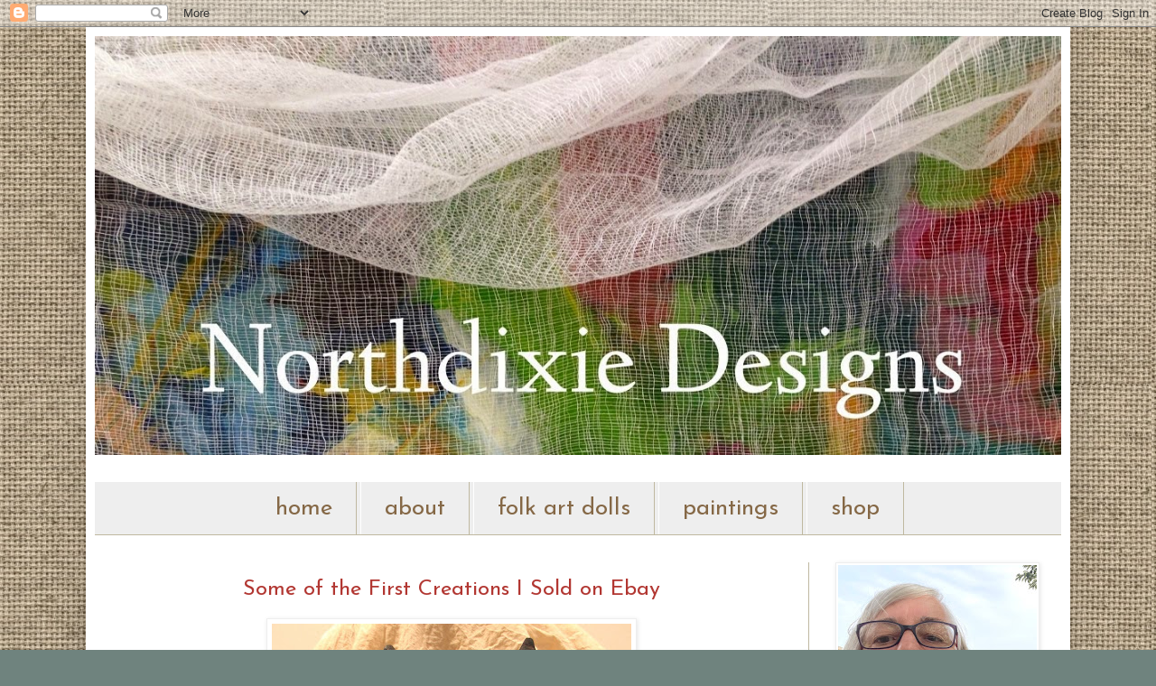

--- FILE ---
content_type: text/html; charset=UTF-8
request_url: https://www.northdixiedesigns.com/2008/05/some-of-first-creations-i-sold-on-ebay.html
body_size: 13652
content:
<!DOCTYPE html>
<html class='v2' dir='ltr' xmlns='http://www.w3.org/1999/xhtml' xmlns:b='http://www.google.com/2005/gml/b' xmlns:data='http://www.google.com/2005/gml/data' xmlns:expr='http://www.google.com/2005/gml/expr'>
<head>
<link href='https://www.blogger.com/static/v1/widgets/335934321-css_bundle_v2.css' rel='stylesheet' type='text/css'/>
<meta content='width=1100' name='viewport'/>
<meta content='text/html; charset=UTF-8' http-equiv='Content-Type'/>
<meta content='blogger' name='generator'/>
<link href='https://www.northdixiedesigns.com/favicon.ico' rel='icon' type='image/x-icon'/>
<link href='https://www.northdixiedesigns.com/2008/05/some-of-first-creations-i-sold-on-ebay.html' rel='canonical'/>
<link rel="alternate" type="application/atom+xml" title="Northdixie Designs - Atom" href="https://www.northdixiedesigns.com/feeds/posts/default" />
<link rel="alternate" type="application/rss+xml" title="Northdixie Designs - RSS" href="https://www.northdixiedesigns.com/feeds/posts/default?alt=rss" />
<link rel="service.post" type="application/atom+xml" title="Northdixie Designs - Atom" href="https://www.blogger.com/feeds/37220856/posts/default" />

<link rel="alternate" type="application/atom+xml" title="Northdixie Designs - Atom" href="https://www.northdixiedesigns.com/feeds/4511257803152432250/comments/default" />
<!--Can't find substitution for tag [blog.ieCssRetrofitLinks]-->
<link href='https://blogger.googleusercontent.com/img/b/R29vZ2xl/AVvXsEhst0fuVQgD_nvEGyW4g2quJuqZXO9kleMKvWlBCCgW8LPJFvgLOdfdkHO9Rav2Ixpza_9_lppCcTC8aryhVvOTkel98u618FfbAPW0JgAqw3l1JQTguiMEh8Qoqz6mlObUCF-TbA/s640/rabbit+front.jpg' rel='image_src'/>
<meta content='https://www.northdixiedesigns.com/2008/05/some-of-first-creations-i-sold-on-ebay.html' property='og:url'/>
<meta content='Some of the First Creations I Sold on Ebay' property='og:title'/>
<meta content='    ' property='og:description'/>
<meta content='https://blogger.googleusercontent.com/img/b/R29vZ2xl/AVvXsEhst0fuVQgD_nvEGyW4g2quJuqZXO9kleMKvWlBCCgW8LPJFvgLOdfdkHO9Rav2Ixpza_9_lppCcTC8aryhVvOTkel98u618FfbAPW0JgAqw3l1JQTguiMEh8Qoqz6mlObUCF-TbA/w1200-h630-p-k-no-nu/rabbit+front.jpg' property='og:image'/>
<title>Northdixie Designs: Some of the First Creations I Sold on Ebay</title>
<style type='text/css'>@font-face{font-family:'Josefin Sans';font-style:normal;font-weight:400;font-display:swap;src:url(//fonts.gstatic.com/s/josefinsans/v34/Qw3PZQNVED7rKGKxtqIqX5E-AVSJrOCfjY46_DjQbMlhLybpUVzEEaq2.woff2)format('woff2');unicode-range:U+0102-0103,U+0110-0111,U+0128-0129,U+0168-0169,U+01A0-01A1,U+01AF-01B0,U+0300-0301,U+0303-0304,U+0308-0309,U+0323,U+0329,U+1EA0-1EF9,U+20AB;}@font-face{font-family:'Josefin Sans';font-style:normal;font-weight:400;font-display:swap;src:url(//fonts.gstatic.com/s/josefinsans/v34/Qw3PZQNVED7rKGKxtqIqX5E-AVSJrOCfjY46_DjQbMhhLybpUVzEEaq2.woff2)format('woff2');unicode-range:U+0100-02BA,U+02BD-02C5,U+02C7-02CC,U+02CE-02D7,U+02DD-02FF,U+0304,U+0308,U+0329,U+1D00-1DBF,U+1E00-1E9F,U+1EF2-1EFF,U+2020,U+20A0-20AB,U+20AD-20C0,U+2113,U+2C60-2C7F,U+A720-A7FF;}@font-face{font-family:'Josefin Sans';font-style:normal;font-weight:400;font-display:swap;src:url(//fonts.gstatic.com/s/josefinsans/v34/Qw3PZQNVED7rKGKxtqIqX5E-AVSJrOCfjY46_DjQbMZhLybpUVzEEQ.woff2)format('woff2');unicode-range:U+0000-00FF,U+0131,U+0152-0153,U+02BB-02BC,U+02C6,U+02DA,U+02DC,U+0304,U+0308,U+0329,U+2000-206F,U+20AC,U+2122,U+2191,U+2193,U+2212,U+2215,U+FEFF,U+FFFD;}</style>
<style id='page-skin-1' type='text/css'><!--
/*
-----------------------------------------------
Blogger Template Style
Name:     Simple
Designer: Blogger
URL:      www.blogger.com
----------------------------------------------- */
/* Content
----------------------------------------------- */
body {
font: normal normal 15px Georgia, Utopia, 'Palatino Linotype', Palatino, serif;
color: #665846;
background: #6f837e url(//1.bp.blogspot.com/-SzE_Fj5UCvc/V4GOVFkV_JI/AAAAAAAAfPw/OYX90wTfx8kuiIQOdk8D0rgWzAam9hbvQCK4B/s0/linen_fabric_background_06_hd_picture_169824.jpg) repeat scroll top left;
padding: 0 40px 40px 40px;
}
html body .region-inner {
min-width: 0;
max-width: 100%;
width: auto;
}
h2 {
font-size: 22px;
}
a:link {
text-decoration:none;
color: #2e848e;
}
a:visited {
text-decoration:none;
color: #6e6a66;
}
a:hover {
text-decoration:underline;
color: #c93f3f;
}
.body-fauxcolumn-outer .fauxcolumn-inner {
background: transparent none repeat scroll top left;
_background-image: none;
}
.body-fauxcolumn-outer .cap-top {
position: absolute;
z-index: 1;
height: 400px;
width: 100%;
}
.body-fauxcolumn-outer .cap-top .cap-left {
width: 100%;
background: transparent none repeat-x scroll top left;
_background-image: none;
}
.content-outer {
-moz-box-shadow: 0 0 40px rgba(0, 0, 0, .15);
-webkit-box-shadow: 0 0 5px rgba(0, 0, 0, .15);
-goog-ms-box-shadow: 0 0 10px #333333;
box-shadow: 0 0 40px rgba(0, 0, 0, .15);
margin-bottom: 1px;
}
.content-inner {
padding: 10px 10px;
}
.content-inner {
background-color: #ffffff;
}
/* Header
----------------------------------------------- */
.header-outer {
background: #ffffff url(//www.blogblog.com/1kt/simple/gradients_light.png) repeat-x scroll 0 -400px;
_background-image: none;
}
.Header h1 {
font: normal normal 85px Georgia, Utopia, 'Palatino Linotype', Palatino, serif;
color: #c93f3f;
text-shadow: 1px 2px 3px rgba(0, 0, 0, .2);
}
.Header h1 a {
color: #c93f3f;
}
.Header .description {
font-size: 140%;
color: #c93f3f;
}
.header-inner .Header .titlewrapper {
padding: 22px 30px;
}
.header-inner .Header .descriptionwrapper {
padding: 0 30px;
}
/* Tabs
----------------------------------------------- */
.tabs-inner .section:first-child {
border-top: 0 solid #bfb8a0;
}
.tabs-inner .section:first-child ul {
margin-top: -0;
border-top: 0 solid #bfb8a0;
border-left: 0 solid #bfb8a0;
border-right: 0 solid #bfb8a0;
}
.tabs-inner .widget ul {
background: #eeeeee none repeat-x scroll 0 -800px;
_background-image: none;
border-bottom: 1px solid #bfb8a0;
margin-top: 0;
margin-left: -30px;
margin-right: -30px;
}
.tabs-inner .widget li a {
display: inline-block;
padding: .6em 1em;
font: normal normal 26px Josefin Sans;
color: #856846;
border-left: 1px solid #ffffff;
border-right: 1px solid #bfb8a0;
}
.tabs-inner .widget li:first-child a {
border-left: none;
}
.tabs-inner .widget li.selected a, .tabs-inner .widget li a:hover {
color: #2e848e;
background-color: #eeeeee;
text-decoration: none;
}
/* Columns
----------------------------------------------- */
.main-outer {
border-top: 0 solid #bfb8a0;
}
.fauxcolumn-left-outer .fauxcolumn-inner {
border-right: 1px solid #bfb8a0;
}
.fauxcolumn-right-outer .fauxcolumn-inner {
border-left: 1px solid #bfb8a0;
}
/* Headings
----------------------------------------------- */
div.widget > h2,
div.widget h2.title {
margin: 0 0 1em 0;
font: normal normal 24px Josefin Sans;
color: #6f837e;
}
/* Widgets
----------------------------------------------- */
.widget .zippy {
color: #999999;
text-shadow: 2px 2px 1px rgba(0, 0, 0, .1);
}
.widget .popular-posts ul {
list-style: none;
}
/* Posts
----------------------------------------------- */
h2.date-header {
font: normal bold 11px Arial, Tahoma, Helvetica, FreeSans, sans-serif;
}
.date-header span {
background-color: transparent;
color: #222222;
padding: inherit;
letter-spacing: inherit;
margin: inherit;
}
.main-inner {
padding-top: 30px;
padding-bottom: 30px;
}
.main-inner .column-center-inner {
padding: 0 15px;
}
.main-inner .column-center-inner .section {
margin: 0 15px;
}
.post {
margin: 0 0 25px 0;
}
h3.post-title, .comments h4 {
font: normal normal 24px Josefin Sans;
margin: .75em 0 0;
}
.post-body {
font-size: 110%;
line-height: 1.4;
position: relative;
}
.post-body img, .post-body .tr-caption-container, .Profile img, .Image img,
.BlogList .item-thumbnail img {
padding: 2px;
background: #ffffff;
border: 1px solid #eeeeee;
-moz-box-shadow: 1px 1px 5px rgba(0, 0, 0, .1);
-webkit-box-shadow: 1px 1px 5px rgba(0, 0, 0, .1);
box-shadow: 1px 1px 5px rgba(0, 0, 0, .1);
}
.post-body img, .post-body .tr-caption-container {
padding: 5px;
}
.post-body .tr-caption-container {
color: #222222;
}
.post-body .tr-caption-container img {
padding: 0;
background: transparent;
border: none;
-moz-box-shadow: 0 0 0 rgba(0, 0, 0, .1);
-webkit-box-shadow: 0 0 0 rgba(0, 0, 0, .1);
box-shadow: 0 0 0 rgba(0, 0, 0, .1);
}
.post-header {
margin: 0 0 1.5em;
line-height: 1.6;
font-size: 90%;
}
.post-footer {
margin: 20px -2px 0;
padding: 5px 10px;
color: #666555;
background-color: #ffffff;
border-bottom: 1px solid #eeeeee;
line-height: 1.6;
font-size: 90%;
}
#comments .comment-author {
padding-top: 1.5em;
border-top: 1px solid #bfb8a0;
background-position: 0 1.5em;
}
#comments .comment-author:first-child {
padding-top: 0;
border-top: none;
}
.avatar-image-container {
margin: .2em 0 0;
}
#comments .avatar-image-container img {
border: 1px solid #eeeeee;
}
/* Comments
----------------------------------------------- */
.comments .comments-content .icon.blog-author {
background-repeat: no-repeat;
background-image: url([data-uri]);
}
.comments .comments-content .loadmore a {
border-top: 1px solid #999999;
border-bottom: 1px solid #999999;
}
.comments .comment-thread.inline-thread {
background-color: #ffffff;
}
.comments .continue {
border-top: 2px solid #999999;
}
/* Accents
---------------------------------------------- */
.section-columns td.columns-cell {
border-left: 1px solid #bfb8a0;
}
.blog-pager {
background: transparent none no-repeat scroll top center;
}
.blog-pager-older-link, .home-link,
.blog-pager-newer-link {
background-color: #ffffff;
padding: 5px;
}
.footer-outer {
border-top: 0 dashed #bbbbbb;
}
/* Mobile
----------------------------------------------- */
body.mobile  {
background-size: auto;
}
.mobile .body-fauxcolumn-outer {
background: transparent none repeat scroll top left;
}
.mobile .body-fauxcolumn-outer .cap-top {
background-size: 100% auto;
}
.mobile .content-outer {
-webkit-box-shadow: 0 0 3px rgba(0, 0, 0, .15);
box-shadow: 0 0 3px rgba(0, 0, 0, .15);
}
.mobile .tabs-inner .widget ul {
margin-left: 0;
margin-right: 0;
}
.mobile .post {
margin: 0;
}
.mobile .main-inner .column-center-inner .section {
margin: 0;
}
.mobile .date-header span {
padding: 0.1em 10px;
margin: 0 -10px;
}
.mobile h3.post-title {
margin: 0;
}
.mobile .blog-pager {
background: transparent none no-repeat scroll top center;
}
.mobile .footer-outer {
border-top: none;
}
.mobile .main-inner, .mobile .footer-inner {
background-color: #ffffff;
}
.mobile-index-contents {
color: #665846;
}
.mobile-link-button {
background-color: #2e848e;
}
.mobile-link-button a:link, .mobile-link-button a:visited {
color: #ffffff;
}
.mobile .tabs-inner .section:first-child {
border-top: none;
}
.mobile .tabs-inner .PageList .widget-content {
background-color: #eeeeee;
color: #2e848e;
border-top: 1px solid #bfb8a0;
border-bottom: 1px solid #bfb8a0;
}
.mobile .tabs-inner .PageList .widget-content .pagelist-arrow {
border-left: 1px solid #bfb8a0;
}
#header-inner img {margin: 0 auto !important;} #header-inner {text-align:center !important;}
.post-title {
text-align:center;
}
.sidebar .widget h2 {
text-align: center;
}
.PageList {text-align:center !important;}
.PageList li {display:inline !important; float:none !important;}
.post-title{
color: #b23732 !important;
}
.post-title a{
color:#b23732
!important;
}
--></style>
<style id='template-skin-1' type='text/css'><!--
body {
min-width: 1090px;
}
.content-outer, .content-fauxcolumn-outer, .region-inner {
min-width: 1090px;
max-width: 1090px;
_width: 1090px;
}
.main-inner .columns {
padding-left: 0px;
padding-right: 280px;
}
.main-inner .fauxcolumn-center-outer {
left: 0px;
right: 280px;
/* IE6 does not respect left and right together */
_width: expression(this.parentNode.offsetWidth -
parseInt("0px") -
parseInt("280px") + 'px');
}
.main-inner .fauxcolumn-left-outer {
width: 0px;
}
.main-inner .fauxcolumn-right-outer {
width: 280px;
}
.main-inner .column-left-outer {
width: 0px;
right: 100%;
margin-left: -0px;
}
.main-inner .column-right-outer {
width: 280px;
margin-right: -280px;
}
#layout {
min-width: 0;
}
#layout .content-outer {
min-width: 0;
width: 800px;
}
#layout .region-inner {
min-width: 0;
width: auto;
}
--></style>
<meta content='9iCL4qus6pRoBiE5XAOCna6zaUxvndId7fRBg_SUR1I' name='google-site-verification'/>
<link href='https://www.blogger.com/dyn-css/authorization.css?targetBlogID=37220856&amp;zx=c253b3f9-d844-4467-8658-218bb1190798' media='none' onload='if(media!=&#39;all&#39;)media=&#39;all&#39;' rel='stylesheet'/><noscript><link href='https://www.blogger.com/dyn-css/authorization.css?targetBlogID=37220856&amp;zx=c253b3f9-d844-4467-8658-218bb1190798' rel='stylesheet'/></noscript>
<meta name='google-adsense-platform-account' content='ca-host-pub-1556223355139109'/>
<meta name='google-adsense-platform-domain' content='blogspot.com'/>

</head>
<body class='loading variant-literate'>
<div class='navbar section' id='navbar'><div class='widget Navbar' data-version='1' id='Navbar1'><script type="text/javascript">
    function setAttributeOnload(object, attribute, val) {
      if(window.addEventListener) {
        window.addEventListener('load',
          function(){ object[attribute] = val; }, false);
      } else {
        window.attachEvent('onload', function(){ object[attribute] = val; });
      }
    }
  </script>
<div id="navbar-iframe-container"></div>
<script type="text/javascript" src="https://apis.google.com/js/platform.js"></script>
<script type="text/javascript">
      gapi.load("gapi.iframes:gapi.iframes.style.bubble", function() {
        if (gapi.iframes && gapi.iframes.getContext) {
          gapi.iframes.getContext().openChild({
              url: 'https://www.blogger.com/navbar/37220856?po\x3d4511257803152432250\x26origin\x3dhttps://www.northdixiedesigns.com',
              where: document.getElementById("navbar-iframe-container"),
              id: "navbar-iframe"
          });
        }
      });
    </script><script type="text/javascript">
(function() {
var script = document.createElement('script');
script.type = 'text/javascript';
script.src = '//pagead2.googlesyndication.com/pagead/js/google_top_exp.js';
var head = document.getElementsByTagName('head')[0];
if (head) {
head.appendChild(script);
}})();
</script>
</div></div>
<div class='body-fauxcolumns'>
<div class='fauxcolumn-outer body-fauxcolumn-outer'>
<div class='cap-top'>
<div class='cap-left'></div>
<div class='cap-right'></div>
</div>
<div class='fauxborder-left'>
<div class='fauxborder-right'></div>
<div class='fauxcolumn-inner'>
</div>
</div>
<div class='cap-bottom'>
<div class='cap-left'></div>
<div class='cap-right'></div>
</div>
</div>
</div>
<div class='content'>
<div class='content-fauxcolumns'>
<div class='fauxcolumn-outer content-fauxcolumn-outer'>
<div class='cap-top'>
<div class='cap-left'></div>
<div class='cap-right'></div>
</div>
<div class='fauxborder-left'>
<div class='fauxborder-right'></div>
<div class='fauxcolumn-inner'>
</div>
</div>
<div class='cap-bottom'>
<div class='cap-left'></div>
<div class='cap-right'></div>
</div>
</div>
</div>
<div class='content-outer'>
<div class='content-cap-top cap-top'>
<div class='cap-left'></div>
<div class='cap-right'></div>
</div>
<div class='fauxborder-left content-fauxborder-left'>
<div class='fauxborder-right content-fauxborder-right'></div>
<div class='content-inner'>
<header>
<div class='header-outer'>
<div class='header-cap-top cap-top'>
<div class='cap-left'></div>
<div class='cap-right'></div>
</div>
<div class='fauxborder-left header-fauxborder-left'>
<div class='fauxborder-right header-fauxborder-right'></div>
<div class='region-inner header-inner'>
<div class='header section' id='header'><div class='widget Header' data-version='1' id='Header1'>
<div id='header-inner'>
<a href='https://www.northdixiedesigns.com/' style='display: block'>
<img alt='Northdixie Designs' height='464px; ' id='Header1_headerimg' src='https://blogger.googleusercontent.com/img/b/R29vZ2xl/AVvXsEg14Z7Sj-Zh4IgKcgZloQmmfqO8-jhUoIdH104AWOxgBfrp2WYEWC4M78fOncj7Wu-eE9UaGxNhmJ75ghwV4IiMEGKye3QfR83Fpg1u24EmKgXHWx1rXaRVfkuc20MzDZSxRVvjiQ/s1600/Northdixie+Designs+Cheesecloth+Banner+2.jpg' style='display: block' width='1080px; '/>
</a>
</div>
</div></div>
</div>
</div>
<div class='header-cap-bottom cap-bottom'>
<div class='cap-left'></div>
<div class='cap-right'></div>
</div>
</div>
</header>
<div class='tabs-outer'>
<div class='tabs-cap-top cap-top'>
<div class='cap-left'></div>
<div class='cap-right'></div>
</div>
<div class='fauxborder-left tabs-fauxborder-left'>
<div class='fauxborder-right tabs-fauxborder-right'></div>
<div class='region-inner tabs-inner'>
<div class='tabs no-items section' id='crosscol'></div>
<div class='tabs section' id='crosscol-overflow'><div class='widget PageList' data-version='1' id='PageList1'>
<h2>Pages</h2>
<div class='widget-content'>
<ul>
<li>
<a href='https://www.northdixiedesigns.com/'>home</a>
</li>
<li>
<a href='http://www.northdixiedesigns.com/p/about.html'>about</a>
</li>
<li>
<a href='http://www.northdixiedesigns.com/2012/01/dixie-redmonds-folk-art-dolls.html'>folk art dolls</a>
</li>
<li>
<a href='http://www.northdixiedesigns.com/p/paintings.html'>paintings</a>
</li>
<li>
<a href='https://www.etsy.com/shop/northdixiedesigns?ref=simple-shop-header-name&listing_id=617954249'>shop</a>
</li>
</ul>
<div class='clear'></div>
</div>
</div></div>
</div>
</div>
<div class='tabs-cap-bottom cap-bottom'>
<div class='cap-left'></div>
<div class='cap-right'></div>
</div>
</div>
<div class='main-outer'>
<div class='main-cap-top cap-top'>
<div class='cap-left'></div>
<div class='cap-right'></div>
</div>
<div class='fauxborder-left main-fauxborder-left'>
<div class='fauxborder-right main-fauxborder-right'></div>
<div class='region-inner main-inner'>
<div class='columns fauxcolumns'>
<div class='fauxcolumn-outer fauxcolumn-center-outer'>
<div class='cap-top'>
<div class='cap-left'></div>
<div class='cap-right'></div>
</div>
<div class='fauxborder-left'>
<div class='fauxborder-right'></div>
<div class='fauxcolumn-inner'>
</div>
</div>
<div class='cap-bottom'>
<div class='cap-left'></div>
<div class='cap-right'></div>
</div>
</div>
<div class='fauxcolumn-outer fauxcolumn-left-outer'>
<div class='cap-top'>
<div class='cap-left'></div>
<div class='cap-right'></div>
</div>
<div class='fauxborder-left'>
<div class='fauxborder-right'></div>
<div class='fauxcolumn-inner'>
</div>
</div>
<div class='cap-bottom'>
<div class='cap-left'></div>
<div class='cap-right'></div>
</div>
</div>
<div class='fauxcolumn-outer fauxcolumn-right-outer'>
<div class='cap-top'>
<div class='cap-left'></div>
<div class='cap-right'></div>
</div>
<div class='fauxborder-left'>
<div class='fauxborder-right'></div>
<div class='fauxcolumn-inner'>
</div>
</div>
<div class='cap-bottom'>
<div class='cap-left'></div>
<div class='cap-right'></div>
</div>
</div>
<!-- corrects IE6 width calculation -->
<div class='columns-inner'>
<div class='column-center-outer'>
<div class='column-center-inner'>
<div class='main section' id='main'><div class='widget Blog' data-version='1' id='Blog1'>
<div class='blog-posts hfeed'>

          <div class="date-outer">
        

          <div class="date-posts">
        
<div class='post-outer'>
<div class='post hentry' itemprop='blogPost' itemscope='itemscope' itemtype='http://schema.org/BlogPosting'>
<meta content='https://blogger.googleusercontent.com/img/b/R29vZ2xl/AVvXsEhst0fuVQgD_nvEGyW4g2quJuqZXO9kleMKvWlBCCgW8LPJFvgLOdfdkHO9Rav2Ixpza_9_lppCcTC8aryhVvOTkel98u618FfbAPW0JgAqw3l1JQTguiMEh8Qoqz6mlObUCF-TbA/s72-c/rabbit+front.jpg' itemprop='image_url'/>
<meta content='37220856' itemprop='blogId'/>
<meta content='4511257803152432250' itemprop='postId'/>
<a name='4511257803152432250'></a>
<h3 class='post-title entry-title' itemprop='name'>
Some of the First Creations I Sold on Ebay
</h3>
<div class='post-header'>
<div class='post-header-line-1'></div>
</div>
<div class='post-body entry-content' id='post-body-4511257803152432250' itemprop='description articleBody'>
<a href="https://blogger.googleusercontent.com/img/b/R29vZ2xl/AVvXsEhst0fuVQgD_nvEGyW4g2quJuqZXO9kleMKvWlBCCgW8LPJFvgLOdfdkHO9Rav2Ixpza_9_lppCcTC8aryhVvOTkel98u618FfbAPW0JgAqw3l1JQTguiMEh8Qoqz6mlObUCF-TbA/s1600-h/rabbit+front.jpg"><img alt="" border="0" height="640" id="BLOGGER_PHOTO_ID_5200693610988316258" src="https://blogger.googleusercontent.com/img/b/R29vZ2xl/AVvXsEhst0fuVQgD_nvEGyW4g2quJuqZXO9kleMKvWlBCCgW8LPJFvgLOdfdkHO9Rav2Ixpza_9_lppCcTC8aryhVvOTkel98u618FfbAPW0JgAqw3l1JQTguiMEh8Qoqz6mlObUCF-TbA/s640/rabbit+front.jpg" style="display: block; margin: 0px auto 10px; text-align: center;" width="398" /></a><a href="https://blogger.googleusercontent.com/img/b/R29vZ2xl/AVvXsEiqcHjRUnJTG551HUzMrLiu6cp6JtvBQk4Wxz3Ew5s650EZhZzE6iBREiNVQunvFwy2grSfFiFVuOdrQxY9VpmgQtdyCu9Lh2nFHzrLO_dK25MWQNgXa8w6MDlNz4IXwIpITM4PVA/s1600-h/Raggedy+Ann+and+Rabbit.jpg"><img alt="" border="0" height="640" id="BLOGGER_PHOTO_ID_5200694826464061058" src="https://blogger.googleusercontent.com/img/b/R29vZ2xl/AVvXsEiqcHjRUnJTG551HUzMrLiu6cp6JtvBQk4Wxz3Ew5s650EZhZzE6iBREiNVQunvFwy2grSfFiFVuOdrQxY9VpmgQtdyCu9Lh2nFHzrLO_dK25MWQNgXa8w6MDlNz4IXwIpITM4PVA/s640/Raggedy+Ann+and+Rabbit.jpg" style="display: block; height: 246px; margin: 0px auto 10px; text-align: center; width: 246px;" width="640" /></a><br />
<br />
<a href="https://blogger.googleusercontent.com/img/b/R29vZ2xl/AVvXsEjCtrnmgPga6y2nLQicAjbTzN-MNCgl6ZqFn5f2ab3jRNqHnKDIYwXZPw9o9lUynTGx_8MTqxiXOlLJ1syur95fNi02Vhps8iHmCxl7EF2ofxFWgpfgdSuWzRhU4tT5BX42uwHq8A/s1600-h/primitive+angel.jpg"><img alt="" border="0" height="640" id="BLOGGER_PHOTO_ID_5200694830759028370" src="https://blogger.googleusercontent.com/img/b/R29vZ2xl/AVvXsEjCtrnmgPga6y2nLQicAjbTzN-MNCgl6ZqFn5f2ab3jRNqHnKDIYwXZPw9o9lUynTGx_8MTqxiXOlLJ1syur95fNi02Vhps8iHmCxl7EF2ofxFWgpfgdSuWzRhU4tT5BX42uwHq8A/s640/primitive+angel.jpg" style="display: block; margin: 0px auto 10px; text-align: center;" width="457" /></a><br />
<a href="https://blogger.googleusercontent.com/img/b/R29vZ2xl/AVvXsEiFKQv_6HEfJ6DXo_Pi4YIh89i3O0R1OmN6trlx4SR1JYDuqCeU8SojzAki5bR8Asr4bq2C3yqZKrIeKMWoRziHl5l5r91HpihfYzHjaJD1yVxzYJFTITp0gedZZCzLRABPUVapOw/s1600-h/Tomato+pinkeep+box.jpg"><img alt="" border="0" height="640" id="BLOGGER_PHOTO_ID_5200694835053995682" src="https://blogger.googleusercontent.com/img/b/R29vZ2xl/AVvXsEiFKQv_6HEfJ6DXo_Pi4YIh89i3O0R1OmN6trlx4SR1JYDuqCeU8SojzAki5bR8Asr4bq2C3yqZKrIeKMWoRziHl5l5r91HpihfYzHjaJD1yVxzYJFTITp0gedZZCzLRABPUVapOw/s640/Tomato+pinkeep+box.jpg" style="display: block; margin: 0px auto 10px; text-align: center;" width="457" /></a><a href="https://blogger.googleusercontent.com/img/b/R29vZ2xl/AVvXsEgzaoUDQR2r_qrFCl5OrTVFYMKNKbHUFbIY1jkPf4dRIDxIHby3Oc_yzEa-sbNh4H7SqRvmSM0HdwI4G_v4xf08YynmkBlu7cdKbrPeY4YfEFxPeHHIsb2R1hQ3Afe63noDGI63tA/s1600-h/Flower+doll+body.jpg"><img alt="" border="0" height="640" id="BLOGGER_PHOTO_ID_5200694809284191858" src="https://blogger.googleusercontent.com/img/b/R29vZ2xl/AVvXsEgzaoUDQR2r_qrFCl5OrTVFYMKNKbHUFbIY1jkPf4dRIDxIHby3Oc_yzEa-sbNh4H7SqRvmSM0HdwI4G_v4xf08YynmkBlu7cdKbrPeY4YfEFxPeHHIsb2R1hQ3Afe63noDGI63tA/s640/Flower+doll+body.jpg" style="display: block; margin: 0px auto 10px; text-align: center;" width="382" /></a><br />
<a href="https://blogger.googleusercontent.com/img/b/R29vZ2xl/AVvXsEjkPvcUa7vHJ6yCgp2rQW9Qk9r0dobbOG7YQaMmAFnoJVoxFsnYcZ5PRJWOwV5mYrxNO1tk3U5S-81o6WKkBzo00sfJsD7wBMaKkVN3KhihMqWlofy3BTNPs9wPMzqUuRsbGaNxBw/s1600-h/Sarah.jpg"><img alt="" border="0" height="588" id="BLOGGER_PHOTO_ID_5200694839348962994" src="https://blogger.googleusercontent.com/img/b/R29vZ2xl/AVvXsEjkPvcUa7vHJ6yCgp2rQW9Qk9r0dobbOG7YQaMmAFnoJVoxFsnYcZ5PRJWOwV5mYrxNO1tk3U5S-81o6WKkBzo00sfJsD7wBMaKkVN3KhihMqWlofy3BTNPs9wPMzqUuRsbGaNxBw/s640/Sarah.jpg" style="display: block; margin: 0px auto 10px; text-align: center;" width="640" /></a>
<div style='clear: both;'></div>
</div>
<div class='post-footer'>
<div class='post-footer-line post-footer-line-1'><span class='post-timestamp'>
at
<meta content='https://www.northdixiedesigns.com/2008/05/some-of-first-creations-i-sold-on-ebay.html' itemprop='url'/>
<a class='timestamp-link' href='https://www.northdixiedesigns.com/2008/05/some-of-first-creations-i-sold-on-ebay.html' rel='bookmark' title='permanent link'><abbr class='published' itemprop='datePublished' title='2008-05-15T15:45:00-04:00'>Thursday, May 15, 2008</abbr></a>
</span>
<span class='post-comment-link'>
</span>
<span class='post-icons'>
<span class='item-control blog-admin pid-1448849390'>
<a href='https://www.blogger.com/post-edit.g?blogID=37220856&postID=4511257803152432250&from=pencil' title='Edit Post'>
<img alt='' class='icon-action' height='18' src='https://resources.blogblog.com/img/icon18_edit_allbkg.gif' width='18'/>
</a>
</span>
</span>
<span class='post-backlinks post-comment-link'>
</span>
<div class='post-share-buttons goog-inline-block'>
<a class='goog-inline-block share-button sb-email' href='https://www.blogger.com/share-post.g?blogID=37220856&postID=4511257803152432250&target=email' target='_blank' title='Email This'><span class='share-button-link-text'>Email This</span></a><a class='goog-inline-block share-button sb-blog' href='https://www.blogger.com/share-post.g?blogID=37220856&postID=4511257803152432250&target=blog' onclick='window.open(this.href, "_blank", "height=270,width=475"); return false;' target='_blank' title='BlogThis!'><span class='share-button-link-text'>BlogThis!</span></a><a class='goog-inline-block share-button sb-twitter' href='https://www.blogger.com/share-post.g?blogID=37220856&postID=4511257803152432250&target=twitter' target='_blank' title='Share to X'><span class='share-button-link-text'>Share to X</span></a><a class='goog-inline-block share-button sb-facebook' href='https://www.blogger.com/share-post.g?blogID=37220856&postID=4511257803152432250&target=facebook' onclick='window.open(this.href, "_blank", "height=430,width=640"); return false;' target='_blank' title='Share to Facebook'><span class='share-button-link-text'>Share to Facebook</span></a><a class='goog-inline-block share-button sb-pinterest' href='https://www.blogger.com/share-post.g?blogID=37220856&postID=4511257803152432250&target=pinterest' target='_blank' title='Share to Pinterest'><span class='share-button-link-text'>Share to Pinterest</span></a>
</div>
</div>
<div class='post-footer-line post-footer-line-2'></div>
<div class='post-footer-line post-footer-line-3'></div>
</div>
</div>
<div class='comments' id='comments'>
<a name='comments'></a>
<h4>1 comment:</h4>
<div id='Blog1_comments-block-wrapper'>
<dl class='' id='comments-block'>
<dt class='comment-author blogger-comment-icon' id='c1830652473408832739'>
<a name='c1830652473408832739'></a>
<a href='https://www.blogger.com/profile/02299975744245241937' rel='nofollow'>Atticbabys</a>
said...
</dt>
<dd class='comment-body' id='Blog1_cmt-1830652473408832739'>
<p>
Omg Dix what a variety!!!! I just love that bunny head!!!  Make more of him please?!!<BR/>Its fun to see past works , thanks for sharing. <BR/>Nan
</p>
</dd>
<dd class='comment-footer'>
<span class='comment-timestamp'>
<a href='https://www.northdixiedesigns.com/2008/05/some-of-first-creations-i-sold-on-ebay.html?showComment=1210894500000#c1830652473408832739' title='comment permalink'>
Thursday, May 15, 2008
</a>
<span class='item-control blog-admin pid-2021873839'>
<a class='comment-delete' href='https://www.blogger.com/comment/delete/37220856/1830652473408832739' title='Delete Comment'>
<img src='https://resources.blogblog.com/img/icon_delete13.gif'/>
</a>
</span>
</span>
</dd>
</dl>
</div>
<p class='comment-footer'>
<a href='https://www.blogger.com/comment/fullpage/post/37220856/4511257803152432250' onclick='javascript:window.open(this.href, "bloggerPopup", "toolbar=0,location=0,statusbar=1,menubar=0,scrollbars=yes,width=640,height=500"); return false;'>Post a Comment</a>
</p>
</div>
</div>

        </div></div>
      
</div>
<div class='blog-pager' id='blog-pager'>
<span id='blog-pager-newer-link'>
<a class='blog-pager-newer-link' href='https://www.northdixiedesigns.com/2008/05/seed-of-dream.html' id='Blog1_blog-pager-newer-link' title='Newer Post'>Newer Post</a>
</span>
<span id='blog-pager-older-link'>
<a class='blog-pager-older-link' href='https://www.northdixiedesigns.com/2008/05/back-up-your-pictures.html' id='Blog1_blog-pager-older-link' title='Older Post'>Older Post</a>
</span>
<a class='home-link' href='https://www.northdixiedesigns.com/'>Home</a>
</div>
<div class='clear'></div>
<div class='post-feeds'>
<div class='feed-links'>
Subscribe to:
<a class='feed-link' href='https://www.northdixiedesigns.com/feeds/4511257803152432250/comments/default' target='_blank' type='application/atom+xml'>Post Comments (Atom)</a>
</div>
</div>
</div><div class='widget HTML' data-version='1' id='HTML9'>
<div class='widget-content'>
<center><br /><span style="color:#336666;">

</span><center><span style="color:#336666;">


<span style=" ;font-size:140%;"><span>"Do not let what you cannot do</span><br />







<span>keep you from doing what you can do."</span><br /><br />










<span style=" ;font-size:70%;">John Wooden</span>

<br /><span style="color:#336666;">
</span><br /><span style="font-family:Georgia, serif;"><img src="https://blogger.googleusercontent.com/img/b/R29vZ2xl/AVvXsEjPfyo802xY1k7OH0Q74SxUJJLm9qT0Z2XXMUmIGS4GzMKszzoPRXK7vL6qocTE0R-tdOw8zyo5aE6KXGGUQUONDnXdPkR6XPAlgzDw0PHtn5Iy6UdDGjjSjZ7G9OHTK9ZDOQWWGQ/s640/Memories+of+a+Childhood+Garden+framed.jpg" width="550";/></span><br /><br /></span></span></center></center><br />
</div>
<div class='clear'></div>
</div></div>
</div>
</div>
<div class='column-left-outer'>
<div class='column-left-inner'>
<aside>
</aside>
</div>
</div>
<div class='column-right-outer'>
<div class='column-right-inner'>
<aside>
<div class='sidebar section' id='sidebar-right-1'><div class='widget Image' data-version='1' id='Image1'>
<div class='widget-content'>
<img alt='' height='220' id='Image1_img' src='https://blogger.googleusercontent.com/img/a/AVvXsEj9MvcweatK2obsps5qupeeSGaVAEjHnk_8ZdHJ7BT758P9ZnIltVbMW25TA5K7RD-hydmQX9nMNNthukD0bPjaiQZfLhkTeZBIodibKEPyq1sT788o5UAjhAdwS-YJzRYo3puCWPRr50NTzk9fVEG-vXQ8CgCPcQR33WW8pjuoBdl4nR55d_KrhQ=s220' width='220'/>
<br/>
</div>
<div class='clear'></div>
</div><div class='widget HTML' data-version='1' id='HTML4'>
<div class='widget-content'>
I'm glad you're visiting. I'm Dixie Redmond. I make art in a red house nestled in tall green pine trees. Contact me at northdixie@gmail.com.
</div>
<div class='clear'></div>
</div><div class='widget HTML' data-version='1' id='HTML3'>
<h2 class='title'>Find Me Here</h2>
<div class='widget-content'>
<center>

&nbsp;&nbsp;&nbsp;<a href="https://www.facebook.com/pages/Northdixie-Designs-Dixie-Redmond/314785664732" target="_blank"><img src="
https://blogger.googleusercontent.com/img/b/R29vZ2xl/AVvXsEjOIzTVNabtlesB2Hkg2SiTf6JTqSKeZYLjk-8Qx-fBPJyt_6vZXap3isRKRL7nV7f-9r0PwnxubnuAdHQ_tViiyoXoDNopwd6LDdGu-q421W5v8lxBN_7V8P57z9yGA3AVALg06Q/s1600/mustard+facebook+icon+transparent.png" width="40" /></a>&nbsp;&nbsp;&nbsp;
<a href="mailto:northdixie@gmail.com"><img src="https://blogger.googleusercontent.com/img/b/R29vZ2xl/AVvXsEiUIjUGe56fmkjdJBGU3PZ0fXqWRnIIKAV9KDApZmRbAyw7GNcf0gI4EvZrnu79uG8wul7rkP_IGumrnmF0QnFhrsCvFhZDV8H8H-sWV6-2J_Zx9X9QgxqdvoN3D8a1v2OwgYm6cg/s1600/mustard+email+icon+transparent.png"; width="40" /></a></center>
</div>
<div class='clear'></div>
</div><div class='widget BlogSearch' data-version='1' id='BlogSearch1'>
<h2 class='title'>Search This Blog</h2>
<div class='widget-content'>
<div id='BlogSearch1_form'>
<form action='https://www.northdixiedesigns.com/search' class='gsc-search-box' target='_top'>
<table cellpadding='0' cellspacing='0' class='gsc-search-box'>
<tbody>
<tr>
<td class='gsc-input'>
<input autocomplete='off' class='gsc-input' name='q' size='10' title='search' type='text' value=''/>
</td>
<td class='gsc-search-button'>
<input class='gsc-search-button' title='search' type='submit' value='Search'/>
</td>
</tr>
</tbody>
</table>
</form>
</div>
</div>
<div class='clear'></div>
</div><div class='widget Text' data-version='1' id='Text1'>
<h2 class='title'>Copyright</h2>
<div class='widget-content'>
<div style="text-align: justify;"><b style="font-weight: normal;"><span style="font-family:&quot;;"></span></b><div style="text-align: justify;"><b><span style="font-family:&quot;;"><span =""  style="font-size:100%;">Copyright. </span></span><span style="font-family:&quot;;"><span =""  style="font-size:100%;"></span></span><span style="font-style: normal; font-variant: normal; line-height: normal; text-align: left;font-family:&quot;;font-size:100%;">All Rights Reserved</span><span style="font-size: 100%; font-style: normal; font-variant: normal; line-height: normal; text-align: left;font-family:&quot;;font-size:100%;">.  </span></b><span style="font-size: 100%; font-style: normal; font-variant: normal; font-weight: normal; line-height: normal;font-family:&quot;;font-size:100%;">The pictures, artwork and writings </span><span style="font-size: 100%; font-style: normal; font-variant: normal; font-weight: normal; line-height: normal;font-family:&quot;;font-size:100%;">on this site </span><span style="font-size: 100%; font-style: normal; font-variant: normal; font-weight: normal; line-height: normal;font-family:&quot;;font-size:100%;">are copyright </span><span style="font-size: 100%; font-style: normal; font-variant: normal; font-weight: normal; line-height: normal;font-family:&quot;;font-size:100%;">Dixie Redmond </span><span style="font-size: 100%; font-style: normal; font-variant: normal; font-weight: normal; line-height: normal;font-family:&quot;;font-size:100%;">and Northdixie Designs </span><span style="font-size: 100%; font-style: normal; font-variant: normal; font-weight: normal; line-height: normal;font-family:&quot;;font-size:100%;">2006-2024, </span><span style="font-size: 100%; font-style: normal; font-variant: normal; font-weight: normal; line-height: normal;font-family:&quot;;font-size:100%;">unless otherwise specified and are not to be re-published on other sites without permission.  Thank you for respecting copyright.</span><br /><br /></div></div>
</div>
<div class='clear'></div>
</div><div class='widget Label' data-version='1' id='Label2'>
<h2>Read More About:</h2>
<div class='widget-content list-label-widget-content'>
<ul>
<li>
<a dir='ltr' href='https://www.northdixiedesigns.com/search/label/31%20Days%20of%20Art'>31 Days of Art</a>
</li>
<li>
<a dir='ltr' href='https://www.northdixiedesigns.com/search/label/autism'>autism</a>
</li>
<li>
<a dir='ltr' href='https://www.northdixiedesigns.com/search/label/goals'>goals</a>
</li>
<li>
<a dir='ltr' href='https://www.northdixiedesigns.com/search/label/recipes'>recipes</a>
</li>
<li>
<a dir='ltr' href='https://www.northdixiedesigns.com/search/label/paintings'>paintings</a>
</li>
<li>
<a dir='ltr' href='https://www.northdixiedesigns.com/search/label/Izannah%20Walker%20%20doll'>Izannah Walker  doll</a>
</li>
<li>
<a dir='ltr' href='https://www.northdixiedesigns.com/search/label/organization'>organization</a>
</li>
<li>
<a dir='ltr' href='https://www.northdixiedesigns.com/search/label/Christmas%20Ornaments'>Christmas Ornaments</a>
</li>
<li>
<a dir='ltr' href='https://www.northdixiedesigns.com/search/label/Hopestill%20Izannah%20Walker%20Dolls'>Hopestill Izannah Walker Dolls</a>
</li>
<li>
<a dir='ltr' href='https://www.northdixiedesigns.com/search/label/gelatin%20printmaking'>gelatin printmaking</a>
</li>
<li>
<a dir='ltr' href='https://www.northdixiedesigns.com/search/label/Hopestill%20dolls'>Hopestill dolls</a>
</li>
<li>
<a dir='ltr' href='https://www.northdixiedesigns.com/search/label/getting%20things%20done'>getting things done</a>
</li>
<li>
<a dir='ltr' href='https://www.northdixiedesigns.com/search/label/papier%20mache%20dolls'>papier mache dolls</a>
</li>
<li>
<a dir='ltr' href='https://www.northdixiedesigns.com/search/label/Creative%20Paperclay'>Creative Paperclay</a>
</li>
<li>
<a dir='ltr' href='https://www.northdixiedesigns.com/search/label/Late%20Bloomers'>Late Bloomers</a>
</li>
<li>
<a dir='ltr' href='https://www.northdixiedesigns.com/search/label/Using%20Paperclay'>Using Paperclay</a>
</li>
<li>
<a dir='ltr' href='https://www.northdixiedesigns.com/search/label/31%20Days%20of%20Doll%20Making'>31 Days of Doll Making</a>
</li>
<li>
<a dir='ltr' href='https://www.northdixiedesigns.com/search/label/31%20Days%20of%20Focus'>31 Days of Focus</a>
</li>
</ul>
<div class='clear'></div>
</div>
</div><div class='widget BlogArchive' data-version='1' id='BlogArchive1'>
<h2>Archive</h2>
<div class='widget-content'>
<div id='ArchiveList'>
<div id='BlogArchive1_ArchiveList'>
<select id='BlogArchive1_ArchiveMenu'>
<option value=''>Archive</option>
<option value='https://www.northdixiedesigns.com/2025/09/'>September 2025 (1)</option>
<option value='https://www.northdixiedesigns.com/2025/08/'>August 2025 (1)</option>
<option value='https://www.northdixiedesigns.com/2025/06/'>June 2025 (2)</option>
<option value='https://www.northdixiedesigns.com/2025/05/'>May 2025 (1)</option>
<option value='https://www.northdixiedesigns.com/2025/04/'>April 2025 (3)</option>
<option value='https://www.northdixiedesigns.com/2025/03/'>March 2025 (1)</option>
<option value='https://www.northdixiedesigns.com/2024/12/'>December 2024 (2)</option>
<option value='https://www.northdixiedesigns.com/2024/09/'>September 2024 (1)</option>
<option value='https://www.northdixiedesigns.com/2024/04/'>April 2024 (1)</option>
<option value='https://www.northdixiedesigns.com/2023/12/'>December 2023 (2)</option>
<option value='https://www.northdixiedesigns.com/2023/11/'>November 2023 (2)</option>
<option value='https://www.northdixiedesigns.com/2023/09/'>September 2023 (1)</option>
<option value='https://www.northdixiedesigns.com/2023/04/'>April 2023 (1)</option>
<option value='https://www.northdixiedesigns.com/2023/02/'>February 2023 (3)</option>
<option value='https://www.northdixiedesigns.com/2023/01/'>January 2023 (1)</option>
<option value='https://www.northdixiedesigns.com/2022/11/'>November 2022 (4)</option>
<option value='https://www.northdixiedesigns.com/2022/10/'>October 2022 (2)</option>
<option value='https://www.northdixiedesigns.com/2022/08/'>August 2022 (1)</option>
<option value='https://www.northdixiedesigns.com/2022/07/'>July 2022 (1)</option>
<option value='https://www.northdixiedesigns.com/2022/06/'>June 2022 (1)</option>
<option value='https://www.northdixiedesigns.com/2022/05/'>May 2022 (2)</option>
<option value='https://www.northdixiedesigns.com/2022/04/'>April 2022 (6)</option>
<option value='https://www.northdixiedesigns.com/2022/03/'>March 2022 (3)</option>
<option value='https://www.northdixiedesigns.com/2022/02/'>February 2022 (2)</option>
<option value='https://www.northdixiedesigns.com/2022/01/'>January 2022 (2)</option>
<option value='https://www.northdixiedesigns.com/2021/12/'>December 2021 (3)</option>
<option value='https://www.northdixiedesigns.com/2021/11/'>November 2021 (7)</option>
<option value='https://www.northdixiedesigns.com/2021/10/'>October 2021 (3)</option>
<option value='https://www.northdixiedesigns.com/2021/09/'>September 2021 (4)</option>
<option value='https://www.northdixiedesigns.com/2021/06/'>June 2021 (1)</option>
<option value='https://www.northdixiedesigns.com/2021/04/'>April 2021 (2)</option>
<option value='https://www.northdixiedesigns.com/2021/03/'>March 2021 (2)</option>
<option value='https://www.northdixiedesigns.com/2021/02/'>February 2021 (1)</option>
<option value='https://www.northdixiedesigns.com/2021/01/'>January 2021 (1)</option>
<option value='https://www.northdixiedesigns.com/2020/12/'>December 2020 (1)</option>
<option value='https://www.northdixiedesigns.com/2020/11/'>November 2020 (2)</option>
<option value='https://www.northdixiedesigns.com/2020/10/'>October 2020 (2)</option>
<option value='https://www.northdixiedesigns.com/2020/09/'>September 2020 (2)</option>
<option value='https://www.northdixiedesigns.com/2020/05/'>May 2020 (1)</option>
<option value='https://www.northdixiedesigns.com/2020/04/'>April 2020 (1)</option>
<option value='https://www.northdixiedesigns.com/2020/02/'>February 2020 (1)</option>
<option value='https://www.northdixiedesigns.com/2020/01/'>January 2020 (1)</option>
<option value='https://www.northdixiedesigns.com/2019/11/'>November 2019 (2)</option>
<option value='https://www.northdixiedesigns.com/2019/10/'>October 2019 (2)</option>
<option value='https://www.northdixiedesigns.com/2019/09/'>September 2019 (2)</option>
<option value='https://www.northdixiedesigns.com/2019/05/'>May 2019 (5)</option>
<option value='https://www.northdixiedesigns.com/2019/04/'>April 2019 (3)</option>
<option value='https://www.northdixiedesigns.com/2019/03/'>March 2019 (3)</option>
<option value='https://www.northdixiedesigns.com/2019/01/'>January 2019 (1)</option>
<option value='https://www.northdixiedesigns.com/2018/12/'>December 2018 (6)</option>
<option value='https://www.northdixiedesigns.com/2018/11/'>November 2018 (9)</option>
<option value='https://www.northdixiedesigns.com/2018/10/'>October 2018 (23)</option>
<option value='https://www.northdixiedesigns.com/2018/06/'>June 2018 (1)</option>
<option value='https://www.northdixiedesigns.com/2018/03/'>March 2018 (1)</option>
<option value='https://www.northdixiedesigns.com/2018/01/'>January 2018 (2)</option>
<option value='https://www.northdixiedesigns.com/2017/12/'>December 2017 (1)</option>
<option value='https://www.northdixiedesigns.com/2017/10/'>October 2017 (2)</option>
<option value='https://www.northdixiedesigns.com/2017/09/'>September 2017 (8)</option>
<option value='https://www.northdixiedesigns.com/2017/08/'>August 2017 (5)</option>
<option value='https://www.northdixiedesigns.com/2017/07/'>July 2017 (1)</option>
<option value='https://www.northdixiedesigns.com/2017/06/'>June 2017 (1)</option>
<option value='https://www.northdixiedesigns.com/2017/05/'>May 2017 (1)</option>
<option value='https://www.northdixiedesigns.com/2016/12/'>December 2016 (2)</option>
<option value='https://www.northdixiedesigns.com/2016/10/'>October 2016 (1)</option>
<option value='https://www.northdixiedesigns.com/2016/09/'>September 2016 (2)</option>
<option value='https://www.northdixiedesigns.com/2016/08/'>August 2016 (1)</option>
<option value='https://www.northdixiedesigns.com/2016/07/'>July 2016 (1)</option>
<option value='https://www.northdixiedesigns.com/2016/06/'>June 2016 (1)</option>
<option value='https://www.northdixiedesigns.com/2016/05/'>May 2016 (1)</option>
<option value='https://www.northdixiedesigns.com/2016/03/'>March 2016 (1)</option>
<option value='https://www.northdixiedesigns.com/2016/02/'>February 2016 (1)</option>
<option value='https://www.northdixiedesigns.com/2016/01/'>January 2016 (1)</option>
<option value='https://www.northdixiedesigns.com/2015/12/'>December 2015 (1)</option>
<option value='https://www.northdixiedesigns.com/2015/11/'>November 2015 (4)</option>
<option value='https://www.northdixiedesigns.com/2015/10/'>October 2015 (2)</option>
<option value='https://www.northdixiedesigns.com/2015/09/'>September 2015 (4)</option>
<option value='https://www.northdixiedesigns.com/2015/08/'>August 2015 (5)</option>
<option value='https://www.northdixiedesigns.com/2015/07/'>July 2015 (1)</option>
<option value='https://www.northdixiedesigns.com/2015/06/'>June 2015 (3)</option>
<option value='https://www.northdixiedesigns.com/2015/05/'>May 2015 (2)</option>
<option value='https://www.northdixiedesigns.com/2015/04/'>April 2015 (1)</option>
<option value='https://www.northdixiedesigns.com/2015/03/'>March 2015 (6)</option>
<option value='https://www.northdixiedesigns.com/2015/02/'>February 2015 (4)</option>
<option value='https://www.northdixiedesigns.com/2015/01/'>January 2015 (7)</option>
<option value='https://www.northdixiedesigns.com/2014/12/'>December 2014 (10)</option>
<option value='https://www.northdixiedesigns.com/2014/11/'>November 2014 (6)</option>
<option value='https://www.northdixiedesigns.com/2014/10/'>October 2014 (10)</option>
<option value='https://www.northdixiedesigns.com/2014/09/'>September 2014 (3)</option>
<option value='https://www.northdixiedesigns.com/2014/08/'>August 2014 (1)</option>
<option value='https://www.northdixiedesigns.com/2014/07/'>July 2014 (3)</option>
<option value='https://www.northdixiedesigns.com/2014/06/'>June 2014 (2)</option>
<option value='https://www.northdixiedesigns.com/2014/05/'>May 2014 (3)</option>
<option value='https://www.northdixiedesigns.com/2014/04/'>April 2014 (5)</option>
<option value='https://www.northdixiedesigns.com/2014/03/'>March 2014 (11)</option>
<option value='https://www.northdixiedesigns.com/2014/02/'>February 2014 (4)</option>
<option value='https://www.northdixiedesigns.com/2014/01/'>January 2014 (4)</option>
<option value='https://www.northdixiedesigns.com/2013/12/'>December 2013 (5)</option>
<option value='https://www.northdixiedesigns.com/2013/11/'>November 2013 (9)</option>
<option value='https://www.northdixiedesigns.com/2013/10/'>October 2013 (29)</option>
<option value='https://www.northdixiedesigns.com/2013/09/'>September 2013 (6)</option>
<option value='https://www.northdixiedesigns.com/2013/08/'>August 2013 (4)</option>
<option value='https://www.northdixiedesigns.com/2013/07/'>July 2013 (3)</option>
<option value='https://www.northdixiedesigns.com/2013/06/'>June 2013 (4)</option>
<option value='https://www.northdixiedesigns.com/2013/05/'>May 2013 (6)</option>
<option value='https://www.northdixiedesigns.com/2013/04/'>April 2013 (6)</option>
<option value='https://www.northdixiedesigns.com/2013/03/'>March 2013 (8)</option>
<option value='https://www.northdixiedesigns.com/2013/02/'>February 2013 (8)</option>
<option value='https://www.northdixiedesigns.com/2013/01/'>January 2013 (8)</option>
<option value='https://www.northdixiedesigns.com/2012/12/'>December 2012 (10)</option>
<option value='https://www.northdixiedesigns.com/2012/11/'>November 2012 (10)</option>
<option value='https://www.northdixiedesigns.com/2012/10/'>October 2012 (32)</option>
<option value='https://www.northdixiedesigns.com/2012/09/'>September 2012 (9)</option>
<option value='https://www.northdixiedesigns.com/2012/08/'>August 2012 (11)</option>
<option value='https://www.northdixiedesigns.com/2012/07/'>July 2012 (7)</option>
<option value='https://www.northdixiedesigns.com/2012/06/'>June 2012 (13)</option>
<option value='https://www.northdixiedesigns.com/2012/05/'>May 2012 (15)</option>
<option value='https://www.northdixiedesigns.com/2012/04/'>April 2012 (13)</option>
<option value='https://www.northdixiedesigns.com/2012/03/'>March 2012 (15)</option>
<option value='https://www.northdixiedesigns.com/2012/02/'>February 2012 (13)</option>
<option value='https://www.northdixiedesigns.com/2012/01/'>January 2012 (15)</option>
<option value='https://www.northdixiedesigns.com/2011/12/'>December 2011 (14)</option>
<option value='https://www.northdixiedesigns.com/2011/11/'>November 2011 (11)</option>
<option value='https://www.northdixiedesigns.com/2011/10/'>October 2011 (34)</option>
<option value='https://www.northdixiedesigns.com/2011/09/'>September 2011 (27)</option>
<option value='https://www.northdixiedesigns.com/2011/08/'>August 2011 (15)</option>
<option value='https://www.northdixiedesigns.com/2011/07/'>July 2011 (10)</option>
<option value='https://www.northdixiedesigns.com/2011/06/'>June 2011 (21)</option>
<option value='https://www.northdixiedesigns.com/2011/05/'>May 2011 (16)</option>
<option value='https://www.northdixiedesigns.com/2011/04/'>April 2011 (15)</option>
<option value='https://www.northdixiedesigns.com/2011/03/'>March 2011 (9)</option>
<option value='https://www.northdixiedesigns.com/2011/02/'>February 2011 (9)</option>
<option value='https://www.northdixiedesigns.com/2011/01/'>January 2011 (17)</option>
<option value='https://www.northdixiedesigns.com/2010/12/'>December 2010 (13)</option>
<option value='https://www.northdixiedesigns.com/2010/11/'>November 2010 (14)</option>
<option value='https://www.northdixiedesigns.com/2010/10/'>October 2010 (13)</option>
<option value='https://www.northdixiedesigns.com/2010/09/'>September 2010 (6)</option>
<option value='https://www.northdixiedesigns.com/2010/08/'>August 2010 (11)</option>
<option value='https://www.northdixiedesigns.com/2010/07/'>July 2010 (6)</option>
<option value='https://www.northdixiedesigns.com/2010/06/'>June 2010 (13)</option>
<option value='https://www.northdixiedesigns.com/2010/05/'>May 2010 (9)</option>
<option value='https://www.northdixiedesigns.com/2010/04/'>April 2010 (13)</option>
<option value='https://www.northdixiedesigns.com/2010/03/'>March 2010 (14)</option>
<option value='https://www.northdixiedesigns.com/2010/02/'>February 2010 (14)</option>
<option value='https://www.northdixiedesigns.com/2010/01/'>January 2010 (23)</option>
<option value='https://www.northdixiedesigns.com/2009/12/'>December 2009 (22)</option>
<option value='https://www.northdixiedesigns.com/2009/11/'>November 2009 (14)</option>
<option value='https://www.northdixiedesigns.com/2009/10/'>October 2009 (17)</option>
<option value='https://www.northdixiedesigns.com/2009/09/'>September 2009 (15)</option>
<option value='https://www.northdixiedesigns.com/2009/08/'>August 2009 (9)</option>
<option value='https://www.northdixiedesigns.com/2009/07/'>July 2009 (10)</option>
<option value='https://www.northdixiedesigns.com/2009/06/'>June 2009 (17)</option>
<option value='https://www.northdixiedesigns.com/2009/05/'>May 2009 (23)</option>
<option value='https://www.northdixiedesigns.com/2009/04/'>April 2009 (24)</option>
<option value='https://www.northdixiedesigns.com/2009/03/'>March 2009 (16)</option>
<option value='https://www.northdixiedesigns.com/2009/02/'>February 2009 (14)</option>
<option value='https://www.northdixiedesigns.com/2009/01/'>January 2009 (9)</option>
<option value='https://www.northdixiedesigns.com/2008/12/'>December 2008 (10)</option>
<option value='https://www.northdixiedesigns.com/2008/11/'>November 2008 (12)</option>
<option value='https://www.northdixiedesigns.com/2008/10/'>October 2008 (12)</option>
<option value='https://www.northdixiedesigns.com/2008/09/'>September 2008 (15)</option>
<option value='https://www.northdixiedesigns.com/2008/08/'>August 2008 (9)</option>
<option value='https://www.northdixiedesigns.com/2008/07/'>July 2008 (19)</option>
<option value='https://www.northdixiedesigns.com/2008/06/'>June 2008 (24)</option>
<option value='https://www.northdixiedesigns.com/2008/05/'>May 2008 (17)</option>
<option value='https://www.northdixiedesigns.com/2008/04/'>April 2008 (18)</option>
<option value='https://www.northdixiedesigns.com/2008/03/'>March 2008 (21)</option>
<option value='https://www.northdixiedesigns.com/2008/02/'>February 2008 (19)</option>
<option value='https://www.northdixiedesigns.com/2008/01/'>January 2008 (23)</option>
<option value='https://www.northdixiedesigns.com/2007/12/'>December 2007 (18)</option>
<option value='https://www.northdixiedesigns.com/2007/11/'>November 2007 (12)</option>
<option value='https://www.northdixiedesigns.com/2007/10/'>October 2007 (18)</option>
<option value='https://www.northdixiedesigns.com/2007/09/'>September 2007 (8)</option>
<option value='https://www.northdixiedesigns.com/2007/08/'>August 2007 (21)</option>
<option value='https://www.northdixiedesigns.com/2007/07/'>July 2007 (27)</option>
<option value='https://www.northdixiedesigns.com/2007/06/'>June 2007 (23)</option>
<option value='https://www.northdixiedesigns.com/2007/05/'>May 2007 (20)</option>
<option value='https://www.northdixiedesigns.com/2007/04/'>April 2007 (17)</option>
<option value='https://www.northdixiedesigns.com/2007/03/'>March 2007 (13)</option>
<option value='https://www.northdixiedesigns.com/2007/02/'>February 2007 (9)</option>
<option value='https://www.northdixiedesigns.com/2007/01/'>January 2007 (5)</option>
<option value='https://www.northdixiedesigns.com/2006/12/'>December 2006 (1)</option>
<option value='https://www.northdixiedesigns.com/2006/11/'>November 2006 (2)</option>
</select>
</div>
</div>
<div class='clear'></div>
</div>
</div></div>
</aside>
</div>
</div>
</div>
<div style='clear: both'></div>
<!-- columns -->
</div>
<!-- main -->
</div>
</div>
<div class='main-cap-bottom cap-bottom'>
<div class='cap-left'></div>
<div class='cap-right'></div>
</div>
</div>
<footer>
<div class='footer-outer'>
<div class='footer-cap-top cap-top'>
<div class='cap-left'></div>
<div class='cap-right'></div>
</div>
<div class='fauxborder-left footer-fauxborder-left'>
<div class='fauxborder-right footer-fauxborder-right'></div>
<div class='region-inner footer-inner'>
<div class='foot no-items section' id='footer-1'></div>
<table border='0' cellpadding='0' cellspacing='0' class='section-columns columns-2'>
<tbody>
<tr>
<td class='first columns-cell'>
<div class='foot no-items section' id='footer-2-1'></div>
</td>
<td class='columns-cell'>
<div class='foot no-items section' id='footer-2-2'></div>
</td>
</tr>
</tbody>
</table>
<!-- outside of the include in order to lock Attribution widget -->
<div class='foot section' id='footer-3'><div class='widget Attribution' data-version='1' id='Attribution1'>
<div class='widget-content' style='text-align: center;'>
Copyright 2006-2024 Dixie Redmond. Simple theme. Powered by <a href='https://www.blogger.com' target='_blank'>Blogger</a>.
</div>
<div class='clear'></div>
</div></div>
</div>
</div>
<div class='footer-cap-bottom cap-bottom'>
<div class='cap-left'></div>
<div class='cap-right'></div>
</div>
</div>
</footer>
<!-- content -->
</div>
</div>
<div class='content-cap-bottom cap-bottom'>
<div class='cap-left'></div>
<div class='cap-right'></div>
</div>
</div>
</div>
<script type='text/javascript'>
    window.setTimeout(function() {
        document.body.className = document.body.className.replace('loading', '');
      }, 10);
  </script>

<script type="text/javascript" src="https://www.blogger.com/static/v1/widgets/2028843038-widgets.js"></script>
<script type='text/javascript'>
window['__wavt'] = 'AOuZoY4anYqSufq3Pm997z5h34ryILGmRg:1769470632262';_WidgetManager._Init('//www.blogger.com/rearrange?blogID\x3d37220856','//www.northdixiedesigns.com/2008/05/some-of-first-creations-i-sold-on-ebay.html','37220856');
_WidgetManager._SetDataContext([{'name': 'blog', 'data': {'blogId': '37220856', 'title': 'Northdixie Designs', 'url': 'https://www.northdixiedesigns.com/2008/05/some-of-first-creations-i-sold-on-ebay.html', 'canonicalUrl': 'https://www.northdixiedesigns.com/2008/05/some-of-first-creations-i-sold-on-ebay.html', 'homepageUrl': 'https://www.northdixiedesigns.com/', 'searchUrl': 'https://www.northdixiedesigns.com/search', 'canonicalHomepageUrl': 'https://www.northdixiedesigns.com/', 'blogspotFaviconUrl': 'https://www.northdixiedesigns.com/favicon.ico', 'bloggerUrl': 'https://www.blogger.com', 'hasCustomDomain': true, 'httpsEnabled': true, 'enabledCommentProfileImages': false, 'gPlusViewType': 'FILTERED_POSTMOD', 'adultContent': false, 'analyticsAccountNumber': '', 'encoding': 'UTF-8', 'locale': 'en', 'localeUnderscoreDelimited': 'en', 'languageDirection': 'ltr', 'isPrivate': false, 'isMobile': false, 'isMobileRequest': false, 'mobileClass': '', 'isPrivateBlog': false, 'isDynamicViewsAvailable': true, 'feedLinks': '\x3clink rel\x3d\x22alternate\x22 type\x3d\x22application/atom+xml\x22 title\x3d\x22Northdixie Designs - Atom\x22 href\x3d\x22https://www.northdixiedesigns.com/feeds/posts/default\x22 /\x3e\n\x3clink rel\x3d\x22alternate\x22 type\x3d\x22application/rss+xml\x22 title\x3d\x22Northdixie Designs - RSS\x22 href\x3d\x22https://www.northdixiedesigns.com/feeds/posts/default?alt\x3drss\x22 /\x3e\n\x3clink rel\x3d\x22service.post\x22 type\x3d\x22application/atom+xml\x22 title\x3d\x22Northdixie Designs - Atom\x22 href\x3d\x22https://www.blogger.com/feeds/37220856/posts/default\x22 /\x3e\n\n\x3clink rel\x3d\x22alternate\x22 type\x3d\x22application/atom+xml\x22 title\x3d\x22Northdixie Designs - Atom\x22 href\x3d\x22https://www.northdixiedesigns.com/feeds/4511257803152432250/comments/default\x22 /\x3e\n', 'meTag': '', 'adsenseHostId': 'ca-host-pub-1556223355139109', 'adsenseHasAds': false, 'adsenseAutoAds': false, 'boqCommentIframeForm': true, 'loginRedirectParam': '', 'isGoogleEverywhereLinkTooltipEnabled': true, 'view': '', 'dynamicViewsCommentsSrc': '//www.blogblog.com/dynamicviews/4224c15c4e7c9321/js/comments.js', 'dynamicViewsScriptSrc': '//www.blogblog.com/dynamicviews/6e0d22adcfa5abea', 'plusOneApiSrc': 'https://apis.google.com/js/platform.js', 'disableGComments': true, 'interstitialAccepted': false, 'sharing': {'platforms': [{'name': 'Get link', 'key': 'link', 'shareMessage': 'Get link', 'target': ''}, {'name': 'Facebook', 'key': 'facebook', 'shareMessage': 'Share to Facebook', 'target': 'facebook'}, {'name': 'BlogThis!', 'key': 'blogThis', 'shareMessage': 'BlogThis!', 'target': 'blog'}, {'name': 'X', 'key': 'twitter', 'shareMessage': 'Share to X', 'target': 'twitter'}, {'name': 'Pinterest', 'key': 'pinterest', 'shareMessage': 'Share to Pinterest', 'target': 'pinterest'}, {'name': 'Email', 'key': 'email', 'shareMessage': 'Email', 'target': 'email'}], 'disableGooglePlus': true, 'googlePlusShareButtonWidth': 0, 'googlePlusBootstrap': '\x3cscript type\x3d\x22text/javascript\x22\x3ewindow.___gcfg \x3d {\x27lang\x27: \x27en\x27};\x3c/script\x3e'}, 'hasCustomJumpLinkMessage': false, 'jumpLinkMessage': 'Read more', 'pageType': 'item', 'postId': '4511257803152432250', 'postImageThumbnailUrl': 'https://blogger.googleusercontent.com/img/b/R29vZ2xl/AVvXsEhst0fuVQgD_nvEGyW4g2quJuqZXO9kleMKvWlBCCgW8LPJFvgLOdfdkHO9Rav2Ixpza_9_lppCcTC8aryhVvOTkel98u618FfbAPW0JgAqw3l1JQTguiMEh8Qoqz6mlObUCF-TbA/s72-c/rabbit+front.jpg', 'postImageUrl': 'https://blogger.googleusercontent.com/img/b/R29vZ2xl/AVvXsEhst0fuVQgD_nvEGyW4g2quJuqZXO9kleMKvWlBCCgW8LPJFvgLOdfdkHO9Rav2Ixpza_9_lppCcTC8aryhVvOTkel98u618FfbAPW0JgAqw3l1JQTguiMEh8Qoqz6mlObUCF-TbA/s640/rabbit+front.jpg', 'pageName': 'Some of the First Creations I Sold on Ebay', 'pageTitle': 'Northdixie Designs: Some of the First Creations I Sold on Ebay'}}, {'name': 'features', 'data': {}}, {'name': 'messages', 'data': {'edit': 'Edit', 'linkCopiedToClipboard': 'Link copied to clipboard!', 'ok': 'Ok', 'postLink': 'Post Link'}}, {'name': 'template', 'data': {'name': 'custom', 'localizedName': 'Custom', 'isResponsive': false, 'isAlternateRendering': false, 'isCustom': true, 'variant': 'literate', 'variantId': 'literate'}}, {'name': 'view', 'data': {'classic': {'name': 'classic', 'url': '?view\x3dclassic'}, 'flipcard': {'name': 'flipcard', 'url': '?view\x3dflipcard'}, 'magazine': {'name': 'magazine', 'url': '?view\x3dmagazine'}, 'mosaic': {'name': 'mosaic', 'url': '?view\x3dmosaic'}, 'sidebar': {'name': 'sidebar', 'url': '?view\x3dsidebar'}, 'snapshot': {'name': 'snapshot', 'url': '?view\x3dsnapshot'}, 'timeslide': {'name': 'timeslide', 'url': '?view\x3dtimeslide'}, 'isMobile': false, 'title': 'Some of the First Creations I Sold on Ebay', 'description': '    ', 'featuredImage': 'https://blogger.googleusercontent.com/img/b/R29vZ2xl/AVvXsEhst0fuVQgD_nvEGyW4g2quJuqZXO9kleMKvWlBCCgW8LPJFvgLOdfdkHO9Rav2Ixpza_9_lppCcTC8aryhVvOTkel98u618FfbAPW0JgAqw3l1JQTguiMEh8Qoqz6mlObUCF-TbA/s640/rabbit+front.jpg', 'url': 'https://www.northdixiedesigns.com/2008/05/some-of-first-creations-i-sold-on-ebay.html', 'type': 'item', 'isSingleItem': true, 'isMultipleItems': false, 'isError': false, 'isPage': false, 'isPost': true, 'isHomepage': false, 'isArchive': false, 'isLabelSearch': false, 'postId': 4511257803152432250}}]);
_WidgetManager._RegisterWidget('_NavbarView', new _WidgetInfo('Navbar1', 'navbar', document.getElementById('Navbar1'), {}, 'displayModeFull'));
_WidgetManager._RegisterWidget('_HeaderView', new _WidgetInfo('Header1', 'header', document.getElementById('Header1'), {}, 'displayModeFull'));
_WidgetManager._RegisterWidget('_PageListView', new _WidgetInfo('PageList1', 'crosscol-overflow', document.getElementById('PageList1'), {'title': 'Pages', 'links': [{'isCurrentPage': false, 'href': 'https://www.northdixiedesigns.com/', 'id': '0', 'title': 'home'}, {'isCurrentPage': false, 'href': 'http://www.northdixiedesigns.com/p/about.html', 'title': 'about'}, {'isCurrentPage': false, 'href': 'http://www.northdixiedesigns.com/2012/01/dixie-redmonds-folk-art-dolls.html', 'title': 'folk art dolls'}, {'isCurrentPage': false, 'href': 'http://www.northdixiedesigns.com/p/paintings.html', 'title': 'paintings'}, {'isCurrentPage': false, 'href': 'https://www.etsy.com/shop/northdixiedesigns?ref\x3dsimple-shop-header-name\x26listing_id\x3d617954249', 'title': 'shop'}], 'mobile': false, 'showPlaceholder': true, 'hasCurrentPage': false}, 'displayModeFull'));
_WidgetManager._RegisterWidget('_BlogView', new _WidgetInfo('Blog1', 'main', document.getElementById('Blog1'), {'cmtInteractionsEnabled': false, 'lightboxEnabled': true, 'lightboxModuleUrl': 'https://www.blogger.com/static/v1/jsbin/4049919853-lbx.js', 'lightboxCssUrl': 'https://www.blogger.com/static/v1/v-css/828616780-lightbox_bundle.css'}, 'displayModeFull'));
_WidgetManager._RegisterWidget('_HTMLView', new _WidgetInfo('HTML9', 'main', document.getElementById('HTML9'), {}, 'displayModeFull'));
_WidgetManager._RegisterWidget('_ImageView', new _WidgetInfo('Image1', 'sidebar-right-1', document.getElementById('Image1'), {'resize': true}, 'displayModeFull'));
_WidgetManager._RegisterWidget('_HTMLView', new _WidgetInfo('HTML4', 'sidebar-right-1', document.getElementById('HTML4'), {}, 'displayModeFull'));
_WidgetManager._RegisterWidget('_HTMLView', new _WidgetInfo('HTML3', 'sidebar-right-1', document.getElementById('HTML3'), {}, 'displayModeFull'));
_WidgetManager._RegisterWidget('_BlogSearchView', new _WidgetInfo('BlogSearch1', 'sidebar-right-1', document.getElementById('BlogSearch1'), {}, 'displayModeFull'));
_WidgetManager._RegisterWidget('_TextView', new _WidgetInfo('Text1', 'sidebar-right-1', document.getElementById('Text1'), {}, 'displayModeFull'));
_WidgetManager._RegisterWidget('_LabelView', new _WidgetInfo('Label2', 'sidebar-right-1', document.getElementById('Label2'), {}, 'displayModeFull'));
_WidgetManager._RegisterWidget('_BlogArchiveView', new _WidgetInfo('BlogArchive1', 'sidebar-right-1', document.getElementById('BlogArchive1'), {'languageDirection': 'ltr', 'loadingMessage': 'Loading\x26hellip;'}, 'displayModeFull'));
_WidgetManager._RegisterWidget('_AttributionView', new _WidgetInfo('Attribution1', 'footer-3', document.getElementById('Attribution1'), {}, 'displayModeFull'));
</script>
</body>
</html>